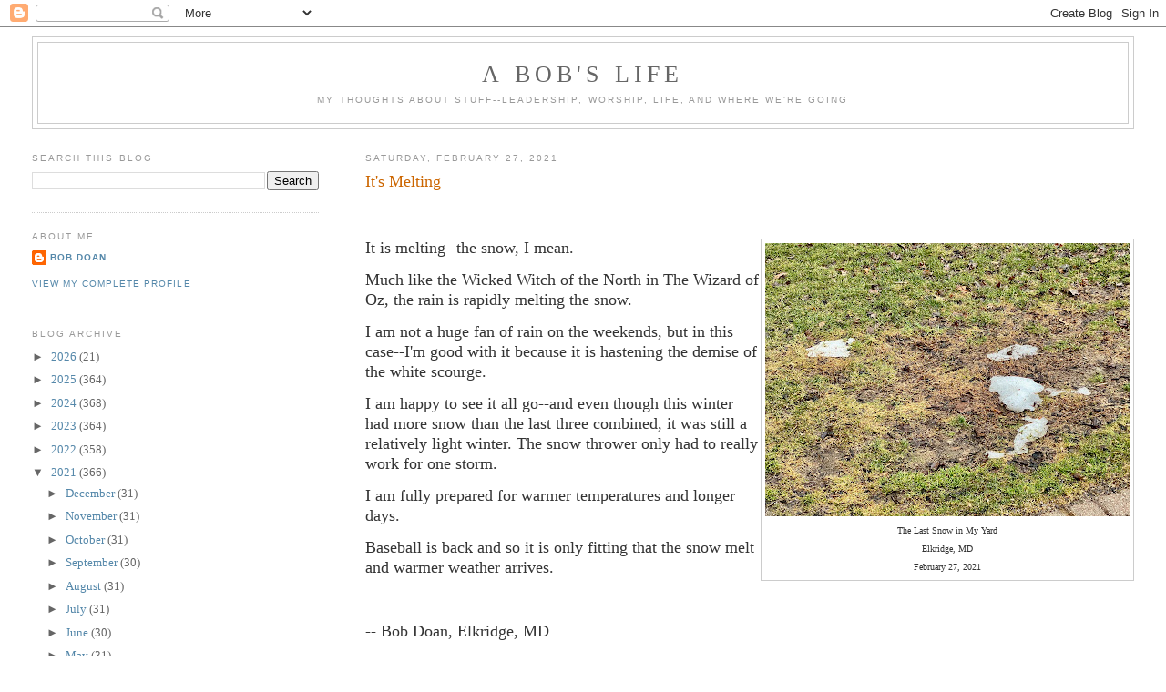

--- FILE ---
content_type: text/html; charset=UTF-8
request_url: https://www.abobslife.com/b/stats?style=BLACK_TRANSPARENT&timeRange=ALL_TIME&token=APq4FmA-hTVQj8svu5z1m3CNZQGoYk2lC-DOZaqo67VsbRKRrhBxKNdG6n0yos1FXA-bxrwiovVulaZ_fGxD1EZF8FFgP9J5JA
body_size: 51
content:
{"total":8789187,"sparklineOptions":{"backgroundColor":{"fillOpacity":0.1,"fill":"#000000"},"series":[{"areaOpacity":0.3,"color":"#202020"}]},"sparklineData":[[0,54],[1,83],[2,83],[3,85],[4,35],[5,48],[6,62],[7,78],[8,73],[9,70],[10,66],[11,71],[12,94],[13,75],[14,93],[15,72],[16,49],[17,57],[18,69],[19,65],[20,59],[21,68],[22,69],[23,100],[24,72],[25,73],[26,67],[27,59],[28,84],[29,32]],"nextTickMs":53731}